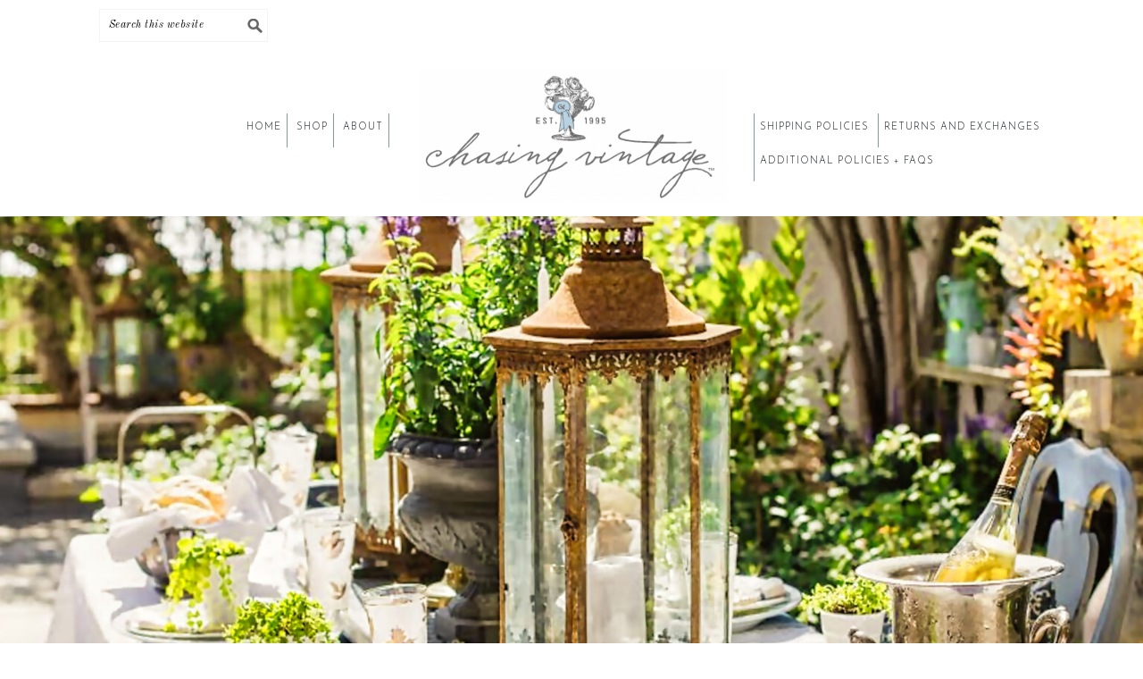

--- FILE ---
content_type: text/html; charset=UTF-8
request_url: https://www.chasingvintage.com/?qxmtcbyldp13070
body_size: 13226
content:
<!DOCTYPE html>
<html lang="en">
<head >
<meta charset="UTF-8" />
<meta name="viewport" content="width=device-width, initial-scale=1" />
<meta name='robots' content='index, follow, max-image-preview:large, max-snippet:-1, max-video-preview:-1' />

	<!-- This site is optimized with the Yoast SEO plugin v25.0 - https://yoast.com/wordpress/plugins/seo/ -->
	<title>CHASING VINTAGE : home + life</title>
	<meta name="description" content="Beautifully curated European and Midwestern vintage treasures, handmade leather and French artisan goods, unique home decor and vintage home accents" />
	<link rel="canonical" href="https://www.chasingvintage.com/" />
	<meta property="og:locale" content="en_US" />
	<meta property="og:type" content="website" />
	<meta property="og:title" content="CHASING VINTAGE : home + life" />
	<meta property="og:description" content="Beautifully curated European and Midwestern vintage treasures, handmade leather and French artisan goods, unique home decor and vintage home accents" />
	<meta property="og:url" content="https://www.chasingvintage.com/" />
	<meta property="og:site_name" content="CHASING VINTAGE" />
	<meta property="article:publisher" content="http://facebook.com/chasingvintageshop" />
	<meta property="article:modified_time" content="2017-06-21T02:35:47+00:00" />
	<meta name="twitter:card" content="summary_large_image" />
	<script type="application/ld+json" class="yoast-schema-graph">{"@context":"https://schema.org","@graph":[{"@type":"WebPage","@id":"https://www.chasingvintage.com/","url":"https://www.chasingvintage.com/","name":"CHASING VINTAGE : home + life","isPartOf":{"@id":"https://www.chasingvintage.com/#website"},"about":{"@id":"https://www.chasingvintage.com/#organization"},"datePublished":"2016-10-18T20:26:06+00:00","dateModified":"2017-06-21T02:35:47+00:00","description":"Beautifully curated European and Midwestern vintage treasures, handmade leather and French artisan goods, unique home decor and vintage home accents","breadcrumb":{"@id":"https://www.chasingvintage.com/#breadcrumb"},"inLanguage":"en","potentialAction":[{"@type":"ReadAction","target":["https://www.chasingvintage.com/"]}]},{"@type":"BreadcrumbList","@id":"https://www.chasingvintage.com/#breadcrumb","itemListElement":[{"@type":"ListItem","position":1,"name":"Home"}]},{"@type":"WebSite","@id":"https://www.chasingvintage.com/#website","url":"https://www.chasingvintage.com/","name":"CHASING VINTAGE","description":"home + life","publisher":{"@id":"https://www.chasingvintage.com/#organization"},"potentialAction":[{"@type":"SearchAction","target":{"@type":"EntryPoint","urlTemplate":"https://www.chasingvintage.com/?s={search_term_string}"},"query-input":{"@type":"PropertyValueSpecification","valueRequired":true,"valueName":"search_term_string"}}],"inLanguage":"en"},{"@type":"Organization","@id":"https://www.chasingvintage.com/#organization","name":"Chasing Vintage","url":"https://www.chasingvintage.com/","logo":{"@type":"ImageObject","inLanguage":"en","@id":"https://www.chasingvintage.com/#/schema/logo/image/","url":"https://www.chasingvintage.com/wp-content/uploads/2016/12/HEADERlogo-1.png","contentUrl":"https://www.chasingvintage.com/wp-content/uploads/2016/12/HEADERlogo-1.png","width":724,"height":363,"caption":"Chasing Vintage"},"image":{"@id":"https://www.chasingvintage.com/#/schema/logo/image/"},"sameAs":["http://facebook.com/chasingvintageshop","http://instagram.com/chasingvintage","http://pinterest.com/chasingvintage"]}]}</script>
	<meta name="google-site-verification" content="8qnjpv0gVmJaHyYpzOJZIz4VJ1qfVBTDnST5SsJfWz8" />
	<!-- / Yoast SEO plugin. -->


<link rel='dns-prefetch' href='//maxcdn.bootstrapcdn.com' />
<link rel='dns-prefetch' href='//fonts.googleapis.com' />
<link rel="alternate" type="application/rss+xml" title="CHASING VINTAGE &raquo; Feed" href="https://www.chasingvintage.com/feed/" />
<link rel="alternate" type="application/rss+xml" title="CHASING VINTAGE &raquo; Comments Feed" href="https://www.chasingvintage.com/comments/feed/" />
<script type="text/javascript">
/* <![CDATA[ */
window._wpemojiSettings = {"baseUrl":"https:\/\/s.w.org\/images\/core\/emoji\/15.0.3\/72x72\/","ext":".png","svgUrl":"https:\/\/s.w.org\/images\/core\/emoji\/15.0.3\/svg\/","svgExt":".svg","source":{"concatemoji":"https:\/\/www.chasingvintage.com\/wp-includes\/js\/wp-emoji-release.min.js?ver=6.6.4"}};
/*! This file is auto-generated */
!function(i,n){var o,s,e;function c(e){try{var t={supportTests:e,timestamp:(new Date).valueOf()};sessionStorage.setItem(o,JSON.stringify(t))}catch(e){}}function p(e,t,n){e.clearRect(0,0,e.canvas.width,e.canvas.height),e.fillText(t,0,0);var t=new Uint32Array(e.getImageData(0,0,e.canvas.width,e.canvas.height).data),r=(e.clearRect(0,0,e.canvas.width,e.canvas.height),e.fillText(n,0,0),new Uint32Array(e.getImageData(0,0,e.canvas.width,e.canvas.height).data));return t.every(function(e,t){return e===r[t]})}function u(e,t,n){switch(t){case"flag":return n(e,"\ud83c\udff3\ufe0f\u200d\u26a7\ufe0f","\ud83c\udff3\ufe0f\u200b\u26a7\ufe0f")?!1:!n(e,"\ud83c\uddfa\ud83c\uddf3","\ud83c\uddfa\u200b\ud83c\uddf3")&&!n(e,"\ud83c\udff4\udb40\udc67\udb40\udc62\udb40\udc65\udb40\udc6e\udb40\udc67\udb40\udc7f","\ud83c\udff4\u200b\udb40\udc67\u200b\udb40\udc62\u200b\udb40\udc65\u200b\udb40\udc6e\u200b\udb40\udc67\u200b\udb40\udc7f");case"emoji":return!n(e,"\ud83d\udc26\u200d\u2b1b","\ud83d\udc26\u200b\u2b1b")}return!1}function f(e,t,n){var r="undefined"!=typeof WorkerGlobalScope&&self instanceof WorkerGlobalScope?new OffscreenCanvas(300,150):i.createElement("canvas"),a=r.getContext("2d",{willReadFrequently:!0}),o=(a.textBaseline="top",a.font="600 32px Arial",{});return e.forEach(function(e){o[e]=t(a,e,n)}),o}function t(e){var t=i.createElement("script");t.src=e,t.defer=!0,i.head.appendChild(t)}"undefined"!=typeof Promise&&(o="wpEmojiSettingsSupports",s=["flag","emoji"],n.supports={everything:!0,everythingExceptFlag:!0},e=new Promise(function(e){i.addEventListener("DOMContentLoaded",e,{once:!0})}),new Promise(function(t){var n=function(){try{var e=JSON.parse(sessionStorage.getItem(o));if("object"==typeof e&&"number"==typeof e.timestamp&&(new Date).valueOf()<e.timestamp+604800&&"object"==typeof e.supportTests)return e.supportTests}catch(e){}return null}();if(!n){if("undefined"!=typeof Worker&&"undefined"!=typeof OffscreenCanvas&&"undefined"!=typeof URL&&URL.createObjectURL&&"undefined"!=typeof Blob)try{var e="postMessage("+f.toString()+"("+[JSON.stringify(s),u.toString(),p.toString()].join(",")+"));",r=new Blob([e],{type:"text/javascript"}),a=new Worker(URL.createObjectURL(r),{name:"wpTestEmojiSupports"});return void(a.onmessage=function(e){c(n=e.data),a.terminate(),t(n)})}catch(e){}c(n=f(s,u,p))}t(n)}).then(function(e){for(var t in e)n.supports[t]=e[t],n.supports.everything=n.supports.everything&&n.supports[t],"flag"!==t&&(n.supports.everythingExceptFlag=n.supports.everythingExceptFlag&&n.supports[t]);n.supports.everythingExceptFlag=n.supports.everythingExceptFlag&&!n.supports.flag,n.DOMReady=!1,n.readyCallback=function(){n.DOMReady=!0}}).then(function(){return e}).then(function(){var e;n.supports.everything||(n.readyCallback(),(e=n.source||{}).concatemoji?t(e.concatemoji):e.wpemoji&&e.twemoji&&(t(e.twemoji),t(e.wpemoji)))}))}((window,document),window._wpemojiSettings);
/* ]]> */
</script>
<link rel='stylesheet' id='genesis-blocks-style-css-css' href='https://www.chasingvintage.com/wp-content/plugins/genesis-blocks/dist/style-blocks.build.css?ver=1745952273' type='text/css' media='all' />
<link rel='stylesheet' id='sbi_styles-css' href='https://www.chasingvintage.com/wp-content/plugins/instagram-feed-pro/css/sbi-styles.min.css?ver=6.7.0' type='text/css' media='all' />
<link rel='stylesheet' id='juliette-theme-css' href='https://www.chasingvintage.com/wp-content/themes/Juliette%20Theme/style.css?ver=1.0.0' type='text/css' media='all' />
<style id='juliette-theme-inline-css' type='text/css'>
.nav-primary .genesis-nav-menu a, .home-top .soliloquy-container .soliloquy-image, .nav-secondary .genesis-nav-menu a, .textwidget i, .footerwidgetheader-container .widget-title, .home-flexible .widget-title, .site-header, .sidebar .widget-title, .entry-time, .entry-author, .home-cta .enews-widget, .categories-bottom .enews-widget, .nav-footer, .footerwidgetheader-container, .previous-post-link, .home-bottom .adjacent-entry-pagination, .adjacent-entry-pagination .pagination-previous, .adjacent-entry-pagination, .woocommerce ul.product_list_widget li img, .portfolio-item a img, .sidebar .widget, .user-profile .avatar-85, .user-profile .avatar-125, .home-bottom .widget-title:before, .home-bottom .widget-title:after, .footer-widgets-2, .entry-meta, .author-box .avatar, .footer-widgets-2 .widget-title:after, .footer-widgets-1 .widget-title:after, .after-entry .widget-title:after, .gallery img, .pricing-table ul li, .pricing-table .one-third:nth-child(3n+1), .pricing-table .one-third:nth-child(3n+2), .pricing-table .one-third:nth-child(3n), .pricing-table h4, .entry-footer .entry-meta, .woocommerce-tabs ul.tabs:before, .woocommerce div.product .woocommerce-tabs ul.tabs:before, .woocommerce-page #content div.product .woocommerce-tabs ul.tabs:before, .woocommerce-page div.product .woocommerce-tabs ul.tabs:before, .woocommerce #content div.product .woocommerce-tabs ul.tabs li, .woocommerce div.product .woocommerce-tabs ul.tabs li, .woocommerce-page #content div.product .woocommerce-tabs ul.tabs li, .woocommerce-page div.product .woocommerce-tabs ul.tabs li, .woocommerce div.product .woocommerce-tabs ul.tabs li, .woocommerce #content div.product .woocommerce-tabs ul.tabs li:after, .woocommerce #content div.product .woocommerce-tabs ul.tabs li:before, .woocommerce div.product .woocommerce-tabs ul.tabs li:after, .woocommerce div.product .woocommerce-tabs ul.tabs li:before, .woocommerce-page #content div.product .woocommerce-tabs ul.tabs li:after, .woocommerce-page #content div.product .woocommerce-tabs ul.tabs li:before, .woocommerce-page div.product .woocommerce-tabs ul.tabs li:after, .woocommerce-page div.product .woocommerce-tabs ul.tabs li:before, .woocommerce #content div.product .woocommerce-tabs ul.tabs li:after, .woocommerce #content div.product .woocommerce-tabs ul.tabs li:before, .woocommerce div.product .woocommerce-tabs ul.tabs li:after, .woocommerce div.product .woocommerce-tabs ul.tabs li:before, .woocommerce-page #content div.product .woocommerce-tabs ul.tabs li:after, .woocommerce-page #content div.product .woocommerce-tabs ul.tabs li:before, .woocommerce-page div.product .woocommerce-tabs ul.tabs li:after, .woocommerce-page div.product .woocommerce-tabs ul.tabs li:before, .juliette .easyrecipe, .juliette .easyrecipe .ERSIngredients, .juliette .easyrecipe .ERSInstructions, .juliette .easyrecipe .ERSNutrition, .juliette .easyrecipe .ERSTimes, .sidebar .featuredpost .has-post-thumbnail > a, .entry-footer .entry-meta, .home-middle-left .widget-title, .home-middle-middle .widget-title, .home-middle-right .widget-title, .archive-pagination li, a.more-link, .more-from-category a, #genesis-responsive-slider .slide-excerpt-border h2:after, .call_to_action_box, #top-link, .genesis-nav-menu .sub-menu, .footer-widgets-1, .footer-widgets-2, .footer-widgets-3, .juliette .easyrecipe, .soliloquy-container .soliloquy-caption, .nav-primary .genesis-nav-menu a{border-color:#8098a3;}.textwidget i, .home-bottom .amount, .footerwidgetheader-container .widget-title, .footerwidgetheader-container .widget-title::after, .footerwidgetheader-container .widget-title::before, .home-flexible .widget-title, .sidebar .widget-title, .nav-footer .genesis-nav-menu a, .woocommerce .widget_price_filter .price_slider_wrapper .ui-widget-content, .portfolio-item a img:hover, .woocommerce-page .widget_price_filter .price_slider_wrapper .ui-widget-content, .nav-footer, .home-bottom .amount, .search-div, .woocommerce #content div.product, .juliette .easyrecipe .ERSSavePrint .ERSPrintBtnSpan .ERSPrintBtn, .juliette .easyrecipe .ERSSavePrint .ERSSaveBtnSpan .ERSSaveBtn, .juliette .easyrecipe .ERSSavePrint .ERSSaveBtnSpan .ziplist-link.ERSSaveBtn, .juliette .easyrecipe .ERSSavePrint .ERSSaveBtnSpan .ziplist-button.ERSSaveBtn, .current-menu-item > a:hover, .woocommerce .widget_price_filter .ui-slider .ui-slider-range, .woocommerce-page .widget_price_filter .ui-slider .ui-slider-range, .woocommerce .widget_price_filter .ui-slider .ui-slider-handle, .woocommerce-page .widget_price_filter .ui-slider .ui-slider-handle, .woocommerce .widget_price_filter .ui-slider .ui-slider-range, .woocommerce-page .widget_price_filter .ui-slider .ui-slider-range, .home-flexible .widget-title::after, .home-flexible .widget-title::before, .sidebar .widget-title::after, .sidebar .widget-title::before, .juliette .easyrecipe{background:#8c9fb7;}.site-title a, .site-title a:hover{color:#9fb7c9;}.genesis-nav-menu a, .genesis-nav-menu .sub-menu a{color:#0d1316;}.menu-description, .site-description{color:#7293a3;}.entry-comments-link::before, .entry-tags:before, .entry-categories:before, a.more-link:before, .more-from-category a:before{color:#9fb7c9;}a, .entry-meta a,.post-info a, .post-meta a,  .woocommerce ul.products li.product .price, .woocommerce-page ul.products li.product .price, .woocommerce-page div.product p.price, ::selection, .woocommerce-page div.product p.price, ::selection, .genesis-nav-menu a:hover, .site-footer a, .genesis-nav-menu .sub-menu a:hover{color:#afafaf;}a:hover, .entry-meta a:hover,.post-info a:hover,.post-meta a:hover, .adjacent-entry-pagination .pagination-previous a:hover, .adjacent-entry-pagination .pagination-previous a:focus, .adjacent-entry-pagination .pagination-next a:hover, .adjacent-entry-pagination .pagination-next a:focus, .site-footer a, .genesis-nav-menu .sub-menu a:hover{color:#b6d1e2;}.pricing-table a.button, .next-post-link a, .previous-post-link a, .portfoliopag .next-post-link, .woocommerce span.onsale, .woocommerce-page span.onsale, .portfoliopag .previous-post-link, input[type="submit"], .enews-widget input[type="submit"], .home-top-right .user-profile .pagelink, a.button-cta, .woocommerce #content input.button, .woocommerce #respond input#submit, .woocommerce a.button, .woocommerce button.button, .woocommerce input.button, .woocommerce-page #content input.button,  .woocommerce-page #respond input#submit, .woocommerce-page a.button, .woocommerce-page button.button, .woocommerce-page input.button, .button, .button-secondary, button, input[type="button"], input[type="reset"], input[type="submit"], .pricing-table a.button, ul.filter a, .soliloquy-container .soliloquy-caption a.soliloquy-button, .woocommerce .widget_price_filter .ui-slider .ui-slider-handle, .woocommerce-page .widget_price_filter .ui-slider .ui-slider-handle, #options li a, .soliloquy-container .soliloquy-caption a.soliloquy-button, .woocommerce .widget_price_filter .price_slider_amount .button, #options li:first-child a{background:#979a9e;}.enews-widget input[type="submit"]:hover, a.button-cta:hover, .next-post-link a, .previous-post-link a, .portfoliopag .next-post-link, .portfoliopag .previous-post-link, .home-top-right .user-profile .pagelink:hover, a.button-cta:hover, .woocommerce a:hover.button, .woocommerce-page button.button.alt:hover, .woocommerce-page a.button.alt:hover, .woocommerce-page input.button:hover, .woocommerce-page a.button:hover, .pricing-table h4, .button:hover, button:hover, input:hover[type="button"], input:hover[type="reset"], input:hover[type="submit"], .pricing-table a.button:hover, .soliloquy-container .soliloquy-caption a.soliloquy-button:hover, .woocommerce button.button:hover, #options li a.selected, .woocommerce .widget_price_filter:hover .price_slider_amount .button:hover{background:#9fb7c9;}ul.filter a, .enews-widget input[type="submit"], .home-top-right .user-profile .pagelink, a.button-cta, .woocommerce #content input.button, .woocommerce #respond input#submit, .woocommerce a.button, .woocommerce button.button, .woocommerce input.button, .woocommerce-page #content input.button, .woocommerce-page #respond input#submit, .woocommerce-page a.button, .woocommerce-page button.button, .woocommerce-page input.button, input, select, textarea, .button, .button-secondary, button, input[type="button"], input[type="reset"], input[type="submit"], .after-entry .enews-widget input, .after-entry .enews-widget input, .pricing-table a.button, a.button-cta, .soliloquy-container .soliloquy-caption a.soliloquy-button, .next-post-link a, .previous-post-link a, #options li a{border-color:#667596;}.site-title{font-family:"Neuton","Helvetica Neue",sans-serif;font-weight:200;}.genesis-nav-menu a, .genesis-nav-menu .menu-item, .nav-secondary .genesis-nav-menu a, .nav-primary .genesis-nav-menu a{font-family:"Josefin Sans","Helvetica Neue",sans-serif;font-weight:200;font-style:normal;}.menu-description{font-family:"Josefin Sans","Helvetica Neue",sans-serif;font-style:normal;}body, .sidebar .featuredpost article .entry-title, .home .one-third .entry-title, .home .one-fourth .entry-title, .home .one-sixth .entry-title, .entry-time, .entry-author{font-family:"Open Sans","Helvetica Neue",sans-serif;font-weight:300;}input, select, textarea, .wp-caption-text, .site-description, .entry-meta, .post-info, .post-meta{font-family:"Old Standard TT","Helvetica Neue",sans-serif;}h1, h2, h3, h4, h5, h6, .entry-title, .widgettitle, .home-flexible .widget-title, .sidebar .widget-title, .home-bottom .widgettitle, .footerwidgetheader-container .widget-title, .after-entry .enews-widget .widget-title, .author-box h1, .footer-widgets-1 .widget-title, .footer-widgets-2 .widget-title, .footer-widgets-3 .widget-title, .footer-widgets-1 .widget-title, .enews-widget .widget-title, .portfolio-overlay h3, .author-box h4{font-family:"Lato","Helvetica Neue",sans-serif;font-weight:200;}
</style>
<style id='wp-emoji-styles-inline-css' type='text/css'>

	img.wp-smiley, img.emoji {
		display: inline !important;
		border: none !important;
		box-shadow: none !important;
		height: 1em !important;
		width: 1em !important;
		margin: 0 0.07em !important;
		vertical-align: -0.1em !important;
		background: none !important;
		padding: 0 !important;
	}
</style>
<link rel='stylesheet' id='wp-block-library-css' href='https://www.chasingvintage.com/wp-includes/css/dist/block-library/style.min.css?ver=6.6.4' type='text/css' media='all' />
<style id='classic-theme-styles-inline-css' type='text/css'>
/*! This file is auto-generated */
.wp-block-button__link{color:#fff;background-color:#32373c;border-radius:9999px;box-shadow:none;text-decoration:none;padding:calc(.667em + 2px) calc(1.333em + 2px);font-size:1.125em}.wp-block-file__button{background:#32373c;color:#fff;text-decoration:none}
</style>
<style id='global-styles-inline-css' type='text/css'>
:root{--wp--preset--aspect-ratio--square: 1;--wp--preset--aspect-ratio--4-3: 4/3;--wp--preset--aspect-ratio--3-4: 3/4;--wp--preset--aspect-ratio--3-2: 3/2;--wp--preset--aspect-ratio--2-3: 2/3;--wp--preset--aspect-ratio--16-9: 16/9;--wp--preset--aspect-ratio--9-16: 9/16;--wp--preset--color--black: #000000;--wp--preset--color--cyan-bluish-gray: #abb8c3;--wp--preset--color--white: #ffffff;--wp--preset--color--pale-pink: #f78da7;--wp--preset--color--vivid-red: #cf2e2e;--wp--preset--color--luminous-vivid-orange: #ff6900;--wp--preset--color--luminous-vivid-amber: #fcb900;--wp--preset--color--light-green-cyan: #7bdcb5;--wp--preset--color--vivid-green-cyan: #00d084;--wp--preset--color--pale-cyan-blue: #8ed1fc;--wp--preset--color--vivid-cyan-blue: #0693e3;--wp--preset--color--vivid-purple: #9b51e0;--wp--preset--gradient--vivid-cyan-blue-to-vivid-purple: linear-gradient(135deg,rgba(6,147,227,1) 0%,rgb(155,81,224) 100%);--wp--preset--gradient--light-green-cyan-to-vivid-green-cyan: linear-gradient(135deg,rgb(122,220,180) 0%,rgb(0,208,130) 100%);--wp--preset--gradient--luminous-vivid-amber-to-luminous-vivid-orange: linear-gradient(135deg,rgba(252,185,0,1) 0%,rgba(255,105,0,1) 100%);--wp--preset--gradient--luminous-vivid-orange-to-vivid-red: linear-gradient(135deg,rgba(255,105,0,1) 0%,rgb(207,46,46) 100%);--wp--preset--gradient--very-light-gray-to-cyan-bluish-gray: linear-gradient(135deg,rgb(238,238,238) 0%,rgb(169,184,195) 100%);--wp--preset--gradient--cool-to-warm-spectrum: linear-gradient(135deg,rgb(74,234,220) 0%,rgb(151,120,209) 20%,rgb(207,42,186) 40%,rgb(238,44,130) 60%,rgb(251,105,98) 80%,rgb(254,248,76) 100%);--wp--preset--gradient--blush-light-purple: linear-gradient(135deg,rgb(255,206,236) 0%,rgb(152,150,240) 100%);--wp--preset--gradient--blush-bordeaux: linear-gradient(135deg,rgb(254,205,165) 0%,rgb(254,45,45) 50%,rgb(107,0,62) 100%);--wp--preset--gradient--luminous-dusk: linear-gradient(135deg,rgb(255,203,112) 0%,rgb(199,81,192) 50%,rgb(65,88,208) 100%);--wp--preset--gradient--pale-ocean: linear-gradient(135deg,rgb(255,245,203) 0%,rgb(182,227,212) 50%,rgb(51,167,181) 100%);--wp--preset--gradient--electric-grass: linear-gradient(135deg,rgb(202,248,128) 0%,rgb(113,206,126) 100%);--wp--preset--gradient--midnight: linear-gradient(135deg,rgb(2,3,129) 0%,rgb(40,116,252) 100%);--wp--preset--font-size--small: 13px;--wp--preset--font-size--medium: 20px;--wp--preset--font-size--large: 36px;--wp--preset--font-size--x-large: 42px;--wp--preset--spacing--20: 0.44rem;--wp--preset--spacing--30: 0.67rem;--wp--preset--spacing--40: 1rem;--wp--preset--spacing--50: 1.5rem;--wp--preset--spacing--60: 2.25rem;--wp--preset--spacing--70: 3.38rem;--wp--preset--spacing--80: 5.06rem;--wp--preset--shadow--natural: 6px 6px 9px rgba(0, 0, 0, 0.2);--wp--preset--shadow--deep: 12px 12px 50px rgba(0, 0, 0, 0.4);--wp--preset--shadow--sharp: 6px 6px 0px rgba(0, 0, 0, 0.2);--wp--preset--shadow--outlined: 6px 6px 0px -3px rgba(255, 255, 255, 1), 6px 6px rgba(0, 0, 0, 1);--wp--preset--shadow--crisp: 6px 6px 0px rgba(0, 0, 0, 1);}:where(.is-layout-flex){gap: 0.5em;}:where(.is-layout-grid){gap: 0.5em;}body .is-layout-flex{display: flex;}.is-layout-flex{flex-wrap: wrap;align-items: center;}.is-layout-flex > :is(*, div){margin: 0;}body .is-layout-grid{display: grid;}.is-layout-grid > :is(*, div){margin: 0;}:where(.wp-block-columns.is-layout-flex){gap: 2em;}:where(.wp-block-columns.is-layout-grid){gap: 2em;}:where(.wp-block-post-template.is-layout-flex){gap: 1.25em;}:where(.wp-block-post-template.is-layout-grid){gap: 1.25em;}.has-black-color{color: var(--wp--preset--color--black) !important;}.has-cyan-bluish-gray-color{color: var(--wp--preset--color--cyan-bluish-gray) !important;}.has-white-color{color: var(--wp--preset--color--white) !important;}.has-pale-pink-color{color: var(--wp--preset--color--pale-pink) !important;}.has-vivid-red-color{color: var(--wp--preset--color--vivid-red) !important;}.has-luminous-vivid-orange-color{color: var(--wp--preset--color--luminous-vivid-orange) !important;}.has-luminous-vivid-amber-color{color: var(--wp--preset--color--luminous-vivid-amber) !important;}.has-light-green-cyan-color{color: var(--wp--preset--color--light-green-cyan) !important;}.has-vivid-green-cyan-color{color: var(--wp--preset--color--vivid-green-cyan) !important;}.has-pale-cyan-blue-color{color: var(--wp--preset--color--pale-cyan-blue) !important;}.has-vivid-cyan-blue-color{color: var(--wp--preset--color--vivid-cyan-blue) !important;}.has-vivid-purple-color{color: var(--wp--preset--color--vivid-purple) !important;}.has-black-background-color{background-color: var(--wp--preset--color--black) !important;}.has-cyan-bluish-gray-background-color{background-color: var(--wp--preset--color--cyan-bluish-gray) !important;}.has-white-background-color{background-color: var(--wp--preset--color--white) !important;}.has-pale-pink-background-color{background-color: var(--wp--preset--color--pale-pink) !important;}.has-vivid-red-background-color{background-color: var(--wp--preset--color--vivid-red) !important;}.has-luminous-vivid-orange-background-color{background-color: var(--wp--preset--color--luminous-vivid-orange) !important;}.has-luminous-vivid-amber-background-color{background-color: var(--wp--preset--color--luminous-vivid-amber) !important;}.has-light-green-cyan-background-color{background-color: var(--wp--preset--color--light-green-cyan) !important;}.has-vivid-green-cyan-background-color{background-color: var(--wp--preset--color--vivid-green-cyan) !important;}.has-pale-cyan-blue-background-color{background-color: var(--wp--preset--color--pale-cyan-blue) !important;}.has-vivid-cyan-blue-background-color{background-color: var(--wp--preset--color--vivid-cyan-blue) !important;}.has-vivid-purple-background-color{background-color: var(--wp--preset--color--vivid-purple) !important;}.has-black-border-color{border-color: var(--wp--preset--color--black) !important;}.has-cyan-bluish-gray-border-color{border-color: var(--wp--preset--color--cyan-bluish-gray) !important;}.has-white-border-color{border-color: var(--wp--preset--color--white) !important;}.has-pale-pink-border-color{border-color: var(--wp--preset--color--pale-pink) !important;}.has-vivid-red-border-color{border-color: var(--wp--preset--color--vivid-red) !important;}.has-luminous-vivid-orange-border-color{border-color: var(--wp--preset--color--luminous-vivid-orange) !important;}.has-luminous-vivid-amber-border-color{border-color: var(--wp--preset--color--luminous-vivid-amber) !important;}.has-light-green-cyan-border-color{border-color: var(--wp--preset--color--light-green-cyan) !important;}.has-vivid-green-cyan-border-color{border-color: var(--wp--preset--color--vivid-green-cyan) !important;}.has-pale-cyan-blue-border-color{border-color: var(--wp--preset--color--pale-cyan-blue) !important;}.has-vivid-cyan-blue-border-color{border-color: var(--wp--preset--color--vivid-cyan-blue) !important;}.has-vivid-purple-border-color{border-color: var(--wp--preset--color--vivid-purple) !important;}.has-vivid-cyan-blue-to-vivid-purple-gradient-background{background: var(--wp--preset--gradient--vivid-cyan-blue-to-vivid-purple) !important;}.has-light-green-cyan-to-vivid-green-cyan-gradient-background{background: var(--wp--preset--gradient--light-green-cyan-to-vivid-green-cyan) !important;}.has-luminous-vivid-amber-to-luminous-vivid-orange-gradient-background{background: var(--wp--preset--gradient--luminous-vivid-amber-to-luminous-vivid-orange) !important;}.has-luminous-vivid-orange-to-vivid-red-gradient-background{background: var(--wp--preset--gradient--luminous-vivid-orange-to-vivid-red) !important;}.has-very-light-gray-to-cyan-bluish-gray-gradient-background{background: var(--wp--preset--gradient--very-light-gray-to-cyan-bluish-gray) !important;}.has-cool-to-warm-spectrum-gradient-background{background: var(--wp--preset--gradient--cool-to-warm-spectrum) !important;}.has-blush-light-purple-gradient-background{background: var(--wp--preset--gradient--blush-light-purple) !important;}.has-blush-bordeaux-gradient-background{background: var(--wp--preset--gradient--blush-bordeaux) !important;}.has-luminous-dusk-gradient-background{background: var(--wp--preset--gradient--luminous-dusk) !important;}.has-pale-ocean-gradient-background{background: var(--wp--preset--gradient--pale-ocean) !important;}.has-electric-grass-gradient-background{background: var(--wp--preset--gradient--electric-grass) !important;}.has-midnight-gradient-background{background: var(--wp--preset--gradient--midnight) !important;}.has-small-font-size{font-size: var(--wp--preset--font-size--small) !important;}.has-medium-font-size{font-size: var(--wp--preset--font-size--medium) !important;}.has-large-font-size{font-size: var(--wp--preset--font-size--large) !important;}.has-x-large-font-size{font-size: var(--wp--preset--font-size--x-large) !important;}
:where(.wp-block-post-template.is-layout-flex){gap: 1.25em;}:where(.wp-block-post-template.is-layout-grid){gap: 1.25em;}
:where(.wp-block-columns.is-layout-flex){gap: 2em;}:where(.wp-block-columns.is-layout-grid){gap: 2em;}
:root :where(.wp-block-pullquote){font-size: 1.5em;line-height: 1.6;}
</style>
<link rel='stylesheet' id='woocommerce-layout-css' href='https://www.chasingvintage.com/wp-content/plugins/woocommerce/assets/css/woocommerce-layout.css?ver=9.8.2' type='text/css' media='all' />
<link rel='stylesheet' id='woocommerce-smallscreen-css' href='https://www.chasingvintage.com/wp-content/plugins/woocommerce/assets/css/woocommerce-smallscreen.css?ver=9.8.2' type='text/css' media='only screen and (max-width: 768px)' />
<style id='woocommerce-inline-inline-css' type='text/css'>
.woocommerce form .form-row .required { visibility: visible; }
</style>
<link rel='stylesheet' id='brands-styles-css' href='https://www.chasingvintage.com/wp-content/plugins/woocommerce/assets/css/brands.css?ver=9.8.2' type='text/css' media='all' />
<link rel='stylesheet' id='font-awesome-css' href='//maxcdn.bootstrapcdn.com/font-awesome/4.4.0/css/font-awesome.min.css?ver=6.6.4' type='text/css' media='all' />
<link rel='stylesheet' id='shortcode-css-css' href='https://www.chasingvintage.com/wp-content/themes/Juliette%20Theme/includes/shortcodes/shortcode.css?ver=6.6.4' type='text/css' media='all' />
<link rel='stylesheet' id='pretty_photo_css-css' href='https://www.chasingvintage.com/wp-content/themes/Juliette%20Theme/css/prettyPhoto.css?ver=6.6.4' type='text/css' media='all' />
<link rel='stylesheet' id='flexslider-css-css' href='https://www.chasingvintage.com/wp-content/themes/Juliette%20Theme/css/flexslider.css?ver=6.6.4' type='text/css' media='all' />
<link rel='stylesheet' id='google-fonts-css' href='//fonts.googleapis.com/css?family=Neuton%3Aregular%2Citalic%2C700%2C200%2C300%7CJosefin+Sans%3Aregular%2Citalic%2C700%2C300%2C300italic%2C900%7COpen+Sans%3Aregular%2Citalic%2C700%2C300%2C300italic%2C900%7COld+Standard+TT%3Aregular%2Citalic%2C700%7CLato%3Aregular%2Citalic%2C700%2C300%2C300italic%2C900%26subset%3Dlatin%2C&#038;ver=1.0.0' type='text/css' media='all' />
<link rel='stylesheet' id='dashicons-css' href='https://www.chasingvintage.com/wp-includes/css/dashicons.min.css?ver=6.6.4' type='text/css' media='all' />
<style id='akismet-widget-style-inline-css' type='text/css'>

			.a-stats {
				--akismet-color-mid-green: #357b49;
				--akismet-color-white: #fff;
				--akismet-color-light-grey: #f6f7f7;

				max-width: 350px;
				width: auto;
			}

			.a-stats * {
				all: unset;
				box-sizing: border-box;
			}

			.a-stats strong {
				font-weight: 600;
			}

			.a-stats a.a-stats__link,
			.a-stats a.a-stats__link:visited,
			.a-stats a.a-stats__link:active {
				background: var(--akismet-color-mid-green);
				border: none;
				box-shadow: none;
				border-radius: 8px;
				color: var(--akismet-color-white);
				cursor: pointer;
				display: block;
				font-family: -apple-system, BlinkMacSystemFont, 'Segoe UI', 'Roboto', 'Oxygen-Sans', 'Ubuntu', 'Cantarell', 'Helvetica Neue', sans-serif;
				font-weight: 500;
				padding: 12px;
				text-align: center;
				text-decoration: none;
				transition: all 0.2s ease;
			}

			/* Extra specificity to deal with TwentyTwentyOne focus style */
			.widget .a-stats a.a-stats__link:focus {
				background: var(--akismet-color-mid-green);
				color: var(--akismet-color-white);
				text-decoration: none;
			}

			.a-stats a.a-stats__link:hover {
				filter: brightness(110%);
				box-shadow: 0 4px 12px rgba(0, 0, 0, 0.06), 0 0 2px rgba(0, 0, 0, 0.16);
			}

			.a-stats .count {
				color: var(--akismet-color-white);
				display: block;
				font-size: 1.5em;
				line-height: 1.4;
				padding: 0 13px;
				white-space: nowrap;
			}
		
</style>
<script type="text/javascript" src="https://www.chasingvintage.com/wp-includes/js/jquery/jquery.min.js?ver=3.7.1" id="jquery-core-js"></script>
<script type="text/javascript" src="https://www.chasingvintage.com/wp-includes/js/jquery/jquery-migrate.min.js?ver=3.4.1" id="jquery-migrate-js"></script>
<script type="text/javascript" src="https://www.chasingvintage.com/wp-content/plugins/woocommerce/assets/js/jquery-blockui/jquery.blockUI.min.js?ver=2.7.0-wc.9.8.2" id="jquery-blockui-js" defer="defer" data-wp-strategy="defer"></script>
<script type="text/javascript" id="wc-add-to-cart-js-extra">
/* <![CDATA[ */
var wc_add_to_cart_params = {"ajax_url":"\/wp-admin\/admin-ajax.php","wc_ajax_url":"\/?wc-ajax=%%endpoint%%","i18n_view_cart":"View cart","cart_url":"https:\/\/www.chasingvintage.com\/cart-2\/","is_cart":"","cart_redirect_after_add":"no"};
/* ]]> */
</script>
<script type="text/javascript" src="https://www.chasingvintage.com/wp-content/plugins/woocommerce/assets/js/frontend/add-to-cart.min.js?ver=9.8.2" id="wc-add-to-cart-js" defer="defer" data-wp-strategy="defer"></script>
<script type="text/javascript" src="https://www.chasingvintage.com/wp-content/plugins/woocommerce/assets/js/js-cookie/js.cookie.min.js?ver=2.1.4-wc.9.8.2" id="js-cookie-js" defer="defer" data-wp-strategy="defer"></script>
<script type="text/javascript" id="woocommerce-js-extra">
/* <![CDATA[ */
var woocommerce_params = {"ajax_url":"\/wp-admin\/admin-ajax.php","wc_ajax_url":"\/?wc-ajax=%%endpoint%%","i18n_password_show":"Show password","i18n_password_hide":"Hide password"};
/* ]]> */
</script>
<script type="text/javascript" src="https://www.chasingvintage.com/wp-content/plugins/woocommerce/assets/js/frontend/woocommerce.min.js?ver=9.8.2" id="woocommerce-js" defer="defer" data-wp-strategy="defer"></script>
<script type="text/javascript" src="https://www.chasingvintage.com/wp-content/themes/Juliette%20Theme/js/global.js?ver=1.0.0" id="global-js"></script>
<link rel="https://api.w.org/" href="https://www.chasingvintage.com/wp-json/" /><link rel="alternate" title="JSON" type="application/json" href="https://www.chasingvintage.com/wp-json/wp/v2/pages/459" /><link rel="EditURI" type="application/rsd+xml" title="RSD" href="https://www.chasingvintage.com/xmlrpc.php?rsd" />
<meta name="generator" content="WordPress 6.6.4" />
<meta name="generator" content="WooCommerce 9.8.2" />
<link rel='shortlink' href='https://www.chasingvintage.com/' />
<link rel="alternate" title="oEmbed (JSON)" type="application/json+oembed" href="https://www.chasingvintage.com/wp-json/oembed/1.0/embed?url=https%3A%2F%2Fwww.chasingvintage.com%2F" />
<link rel="alternate" title="oEmbed (XML)" type="text/xml+oembed" href="https://www.chasingvintage.com/wp-json/oembed/1.0/embed?url=https%3A%2F%2Fwww.chasingvintage.com%2F&#038;format=xml" />
<style type='text/css' id='Responsive_Column_Widgets_1.2.7' >
            .responsive_column_widgets_box .widget {
                padding: 4px;
                width: auto;
                height: auto;
            }

            .responsive_column_widgets_column_hide {
                display: none !important;
            }
            
            /* REMOVE MARGINS AS ALL GO FULL WIDTH AT 240 PIXELS */
            @media only screen and (max-width: 240px) {
                .responsive_column_widgets_column { 
                    margin: 1% 0 1% 0;
                }
            }
            
            /*  GROUPING  ============================================================================= */
            .responsive_column_widgets_box:before,
            .responsive_column_widgets_box:after {
                content: '';
                display: table;
            }
            .responsive_column_widgets_box:after {
                clear:both;
            }
            .responsive_column_widgets_box {
                float: none;
                width: 100%;        
                margin-left: auto;
                margin-right: auto;
                zoom:1; /* For IE 6/7 (trigger hasLayout) */
            }

            /* GRID COLUMN SETUP  */
            .responsive_column_widgets_column {
                display: block;
                float: left;
                margin: 1% 0 1% 1.6%;                
            }     
            
            /* all browsers except IE6 and lower */
            .responsive_column_widgets_column:first-child { 
                margin-left: 0; 
            }
            
            /* 
             * Remove the left margin of the first column. This should be done after all setting margins of columns for IE8. 
             * If declared earlier and there is a rule setting left margin of first columns, then it takes effect instead in IE8.
             */
            .responsive_column_widgets_column_1 {
                margin-left: 0px;
                clear: left;
            }            
            
            /*  GRID  ============================================================================= */
            .element_of_1 { width: 100%; }
            .element_of_2 { width: 49.2%; }
            .element_of_3 { width: 32.2%; }
            .element_of_4 { width: 23.8%; }
            .element_of_5 { width: 18.72%; }
            .element_of_6 { width: 15.33%; }
            .element_of_7 { width: 12.91%; }
            .element_of_8 { width: 11.1%; }
            .element_of_9 { width: 9.68%; }
            .element_of_10 { width: 8.56%; }
            .element_of_11 { width: 7.63%; }
            .element_of_12 { width: 6.86%; }
            
            /*  GRID for Col-spans ============================================================================= */
             .element_2_of_2 { width: 100%; }
 .element_2_of_3 { width: 66%; }
 .element_3_of_3 { width: 100%; }
 .element_2_of_4 { width: 49.2%; }
 .element_3_of_4 { width: 74.6%; }
 .element_4_of_4 { width: 100%; }
 .element_2_of_5 { width: 39.04%; }
 .element_3_of_5 { width: 59.36%; }
 .element_4_of_5 { width: 79.68%; }
 .element_5_of_5 { width: 100%; }
 .element_2_of_6 { width: 32.26%; }
 .element_3_of_6 { width: 49.19%; }
 .element_4_of_6 { width: 66.12%; }
 .element_5_of_6 { width: 83.05%; }
 .element_6_of_6 { width: 100%; }
 .element_2_of_7 { width: 27.42%; }
 .element_3_of_7 { width: 41.93%; }
 .element_4_of_7 { width: 56.44%; }
 .element_5_of_7 { width: 70.95%; }
 .element_6_of_7 { width: 85.46%; }
 .element_7_of_7 { width: 100%; }
 .element_2_of_8 { width: 23.8%; }
 .element_3_of_8 { width: 36.5%; }
 .element_4_of_8 { width: 49.2%; }
 .element_5_of_8 { width: 61.9%; }
 .element_6_of_8 { width: 74.6%; }
 .element_7_of_8 { width: 87.3%; }
 .element_8_of_8 { width: 100%; }
 .element_2_of_9 { width: 20.96%; }
 .element_3_of_9 { width: 32.24%; }
 .element_4_of_9 { width: 43.52%; }
 .element_5_of_9 { width: 54.8%; }
 .element_6_of_9 { width: 66.08%; }
 .element_7_of_9 { width: 77.36%; }
 .element_8_of_9 { width: 88.64%; }
 .element_9_of_9 { width: 100%; }
 .element_2_of_10 { width: 18.72%; }
 .element_3_of_10 { width: 28.88%; }
 .element_4_of_10 { width: 39.04%; }
 .element_5_of_10 { width: 49.2%; }
 .element_6_of_10 { width: 59.36%; }
 .element_7_of_10 { width: 69.52%; }
 .element_8_of_10 { width: 79.68%; }
 .element_9_of_10 { width: 89.84%; }
 .element_10_of_10 { width: 100%; }
 .element_2_of_11 { width: 16.86%; }
 .element_3_of_11 { width: 26.09%; }
 .element_4_of_11 { width: 35.32%; }
 .element_5_of_11 { width: 44.55%; }
 .element_6_of_11 { width: 53.78%; }
 .element_7_of_11 { width: 63.01%; }
 .element_8_of_11 { width: 72.24%; }
 .element_9_of_11 { width: 81.47%; }
 .element_10_of_11 { width: 90.7%; }
 .element_11_of_11 { width: 100%; }
 .element_2_of_12 { width: 15.32%; }
 .element_3_of_12 { width: 23.78%; }
 .element_4_of_12 { width: 32.24%; }
 .element_5_of_12 { width: 40.7%; }
 .element_6_of_12 { width: 49.16%; }
 .element_7_of_12 { width: 57.62%; }
 .element_8_of_12 { width: 66.08%; }
 .element_9_of_12 { width: 74.54%; }
 .element_10_of_12 { width: 83%; }
 .element_11_of_12 { width: 91.46%; }
 .element_12_of_12 { width: 100%; }
            
            /* Responsive Column Widget Box Widget */
            .widget_box_widget .responsive_column_widgets_box {
                margin-top: 0px;
            }
            .responsive_column_widgets_column.widget_box_widget { 
                margin-top: 0px;
                margin-left: 0px;
            }
            
            /* Twenty Thirteen support */
            .site-main .responsive_column_widgets_box.widget-area {
                width: 100%;
                margin-right: auto;
                float: none;
            }
            .widget_box_widget div.widget {
                background:none;
            }            
            
            /* Twenty Fourteen Support */
            .responsive_column_widgets_box.content-sidebar {
                padding: 0;
            }
        </style>
<style type="text/css" id="style_custom_responsive_column_widgets_cb4d4ef45893aaa2888a2e08f52e2551">.responsive_column_widgets { display: inline-block; width: 100%; }</style>
<style type='text/css' class='style_responsive_column_widgets_cb4d4ef45893aaa2888a2e08f52e2551'>@media only screen and (min-width: 1px) and (max-width: 600px) {
.responsive_column_widgets .responsive_column_widgets_column {                
                margin-left: 1.6%;
            }
 .responsive_column_widgets .responsive_column_widgets_column_600_element_of_1 { width:100%; clear: left; margin: 1% 0 1% 0; display: block; float:left; } 
 .responsive_column_widgets .responsive_column_widgets_column_600_element_of_2 { width:49.2%; display: block; float:left; } 
 .responsive_column_widgets .responsive_column_widgets_column_600_element_of_3 { width:32.2%; display: block; float:left; } 
 .responsive_column_widgets .responsive_column_widgets_column_600_element_of_4 { width:23.8%; display: block; float:left; } 
 .responsive_column_widgets .responsive_column_widgets_column_600_element_of_5 { width:18.72%; display: block; float:left; } 
 .responsive_column_widgets .responsive_column_widgets_column_600_element_of_6 { width:15.33%; display: block; float:left; } 
 .responsive_column_widgets .responsive_column_widgets_column_600_element_of_7 { width:12.91%; display: block; float:left; } 
 .responsive_column_widgets .responsive_column_widgets_column_600_element_of_8 { width:11.1%; display: block; float:left; } 
 .responsive_column_widgets .responsive_column_widgets_column_600_element_of_9 { width:9.68%; display: block; float:left; } 
 .responsive_column_widgets .responsive_column_widgets_column_600_element_of_10 { width:8.56%; display: block; float:left; } 
 .responsive_column_widgets .responsive_column_widgets_column_600_element_of_11 { width:7.63%; display: block; float:left; } 
 .responsive_column_widgets .responsive_column_widgets_column_600_element_of_12 { width:6.86%; display: block; float:left; } 
 .responsive_column_widgets .responsive_column_widgets_column_600_element_2_of_2 { width: 100%; }
 .responsive_column_widgets .responsive_column_widgets_column_600_element_2_of_3 { width: 66%; }
 .responsive_column_widgets .responsive_column_widgets_column_600_element_3_of_3 { width: 100%; }
 .responsive_column_widgets .responsive_column_widgets_column_600_element_2_of_4 { width: 49.2%; }
 .responsive_column_widgets .responsive_column_widgets_column_600_element_3_of_4 { width: 74.6%; }
 .responsive_column_widgets .responsive_column_widgets_column_600_element_4_of_4 { width: 100%; }
 .responsive_column_widgets .responsive_column_widgets_column_600_element_2_of_5 { width: 39.04%; }
 .responsive_column_widgets .responsive_column_widgets_column_600_element_3_of_5 { width: 59.36%; }
 .responsive_column_widgets .responsive_column_widgets_column_600_element_4_of_5 { width: 79.68%; }
 .responsive_column_widgets .responsive_column_widgets_column_600_element_5_of_5 { width: 100%; }
 .responsive_column_widgets .responsive_column_widgets_column_600_element_2_of_6 { width: 32.26%; }
 .responsive_column_widgets .responsive_column_widgets_column_600_element_3_of_6 { width: 49.19%; }
 .responsive_column_widgets .responsive_column_widgets_column_600_element_4_of_6 { width: 66.12%; }
 .responsive_column_widgets .responsive_column_widgets_column_600_element_5_of_6 { width: 83.05%; }
 .responsive_column_widgets .responsive_column_widgets_column_600_element_6_of_6 { width: 100%; }
 .responsive_column_widgets .responsive_column_widgets_column_600_element_2_of_7 { width: 27.42%; }
 .responsive_column_widgets .responsive_column_widgets_column_600_element_3_of_7 { width: 41.93%; }
 .responsive_column_widgets .responsive_column_widgets_column_600_element_4_of_7 { width: 56.44%; }
 .responsive_column_widgets .responsive_column_widgets_column_600_element_5_of_7 { width: 70.95%; }
 .responsive_column_widgets .responsive_column_widgets_column_600_element_6_of_7 { width: 85.46%; }
 .responsive_column_widgets .responsive_column_widgets_column_600_element_7_of_7 { width: 100%; }
 .responsive_column_widgets .responsive_column_widgets_column_600_element_2_of_8 { width: 23.8%; }
 .responsive_column_widgets .responsive_column_widgets_column_600_element_3_of_8 { width: 36.5%; }
 .responsive_column_widgets .responsive_column_widgets_column_600_element_4_of_8 { width: 49.2%; }
 .responsive_column_widgets .responsive_column_widgets_column_600_element_5_of_8 { width: 61.9%; }
 .responsive_column_widgets .responsive_column_widgets_column_600_element_6_of_8 { width: 74.6%; }
 .responsive_column_widgets .responsive_column_widgets_column_600_element_7_of_8 { width: 87.3%; }
 .responsive_column_widgets .responsive_column_widgets_column_600_element_8_of_8 { width: 100%; }
 .responsive_column_widgets .responsive_column_widgets_column_600_element_2_of_9 { width: 20.96%; }
 .responsive_column_widgets .responsive_column_widgets_column_600_element_3_of_9 { width: 32.24%; }
 .responsive_column_widgets .responsive_column_widgets_column_600_element_4_of_9 { width: 43.52%; }
 .responsive_column_widgets .responsive_column_widgets_column_600_element_5_of_9 { width: 54.8%; }
 .responsive_column_widgets .responsive_column_widgets_column_600_element_6_of_9 { width: 66.08%; }
 .responsive_column_widgets .responsive_column_widgets_column_600_element_7_of_9 { width: 77.36%; }
 .responsive_column_widgets .responsive_column_widgets_column_600_element_8_of_9 { width: 88.64%; }
 .responsive_column_widgets .responsive_column_widgets_column_600_element_9_of_9 { width: 100%; }
 .responsive_column_widgets .responsive_column_widgets_column_600_element_2_of_10 { width: 18.72%; }
 .responsive_column_widgets .responsive_column_widgets_column_600_element_3_of_10 { width: 28.88%; }
 .responsive_column_widgets .responsive_column_widgets_column_600_element_4_of_10 { width: 39.04%; }
 .responsive_column_widgets .responsive_column_widgets_column_600_element_5_of_10 { width: 49.2%; }
 .responsive_column_widgets .responsive_column_widgets_column_600_element_6_of_10 { width: 59.36%; }
 .responsive_column_widgets .responsive_column_widgets_column_600_element_7_of_10 { width: 69.52%; }
 .responsive_column_widgets .responsive_column_widgets_column_600_element_8_of_10 { width: 79.68%; }
 .responsive_column_widgets .responsive_column_widgets_column_600_element_9_of_10 { width: 89.84%; }
 .responsive_column_widgets .responsive_column_widgets_column_600_element_10_of_10 { width: 100%; }
 .responsive_column_widgets .responsive_column_widgets_column_600_element_2_of_11 { width: 16.86%; }
 .responsive_column_widgets .responsive_column_widgets_column_600_element_3_of_11 { width: 26.09%; }
 .responsive_column_widgets .responsive_column_widgets_column_600_element_4_of_11 { width: 35.32%; }
 .responsive_column_widgets .responsive_column_widgets_column_600_element_5_of_11 { width: 44.55%; }
 .responsive_column_widgets .responsive_column_widgets_column_600_element_6_of_11 { width: 53.78%; }
 .responsive_column_widgets .responsive_column_widgets_column_600_element_7_of_11 { width: 63.01%; }
 .responsive_column_widgets .responsive_column_widgets_column_600_element_8_of_11 { width: 72.24%; }
 .responsive_column_widgets .responsive_column_widgets_column_600_element_9_of_11 { width: 81.47%; }
 .responsive_column_widgets .responsive_column_widgets_column_600_element_10_of_11 { width: 90.7%; }
 .responsive_column_widgets .responsive_column_widgets_column_600_element_11_of_11 { width: 100%; }
 .responsive_column_widgets .responsive_column_widgets_column_600_element_2_of_12 { width: 15.32%; }
 .responsive_column_widgets .responsive_column_widgets_column_600_element_3_of_12 { width: 23.78%; }
 .responsive_column_widgets .responsive_column_widgets_column_600_element_4_of_12 { width: 32.24%; }
 .responsive_column_widgets .responsive_column_widgets_column_600_element_5_of_12 { width: 40.7%; }
 .responsive_column_widgets .responsive_column_widgets_column_600_element_6_of_12 { width: 49.16%; }
 .responsive_column_widgets .responsive_column_widgets_column_600_element_7_of_12 { width: 57.62%; }
 .responsive_column_widgets .responsive_column_widgets_column_600_element_8_of_12 { width: 66.08%; }
 .responsive_column_widgets .responsive_column_widgets_column_600_element_9_of_12 { width: 74.54%; }
 .responsive_column_widgets .responsive_column_widgets_column_600_element_10_of_12 { width: 83%; }
 .responsive_column_widgets .responsive_column_widgets_column_600_element_11_of_12 { width: 91.46%; }
 .responsive_column_widgets .responsive_column_widgets_column_600_element_12_of_12 { width: 100%; }
 .responsive_column_widgets .responsive_column_widgets_column_600_1 { 
                    clear: left; 
                    margin-left: 0px; 
                } 
                
 .responsive_column_widgets .responsive_column_widgets_column_600_hide { display: none; } 
}
@media only screen and (min-width: 602px) {
            .responsive_column_widgets .responsive_column_widgets_column.responsive_column_widgets_column_1 {
                margin-left: 0px;
            }
        }
</style><link rel="pingback" href="https://www.chasingvintage.com/xmlrpc.php" />
<style type="text/css">.site-title a { background: url(https://www.chasingvintage.com/wp-content/uploads/2016/12/HEADERlogo-e1480696012891-1.png) no-repeat !important; }</style>
	<noscript><style>.woocommerce-product-gallery{ opacity: 1 !important; }</style></noscript>
	<link rel="icon" href="https://www.chasingvintage.com/wp-content/uploads/2016/12/favicon-2-100x100.jpg" sizes="32x32" />
<link rel="icon" href="https://www.chasingvintage.com/wp-content/uploads/2016/12/favicon-2.jpg" sizes="192x192" />
<link rel="apple-touch-icon" href="https://www.chasingvintage.com/wp-content/uploads/2016/12/favicon-2.jpg" />
<meta name="msapplication-TileImage" content="https://www.chasingvintage.com/wp-content/uploads/2016/12/favicon-2.jpg" />
		<style type="text/css" id="wp-custom-css">
			#nav_menu-2 li {
	list-style-type:none;
	display:inline-block;
	margin: 4px;	
}

#nav_menu-2 ul {
	list-style-type:none;
}

#nav_menu-2 {
	float: right;
}

.home-cta .enews-widget form, .categories-bottom .enews-widget form {
    margin: 14px;
    width: 75%;
}

.woocommerce ul.products li.product h3, .woocommerce-page ul.products li.product h3 {
font-size: 13px;
}

#nav_menu-3 ul {
	list-style-type:none;
}


#nav_menu-3 li {
	list-style-type:none;
	display:inline-block;
    background-color: #fff;
}


.sidebar .widget li {
padding: 6px 25px;
}

.woocommerce #content div.product p.stock, .woocommerce div.product p.stock, .woocommerce-page #content div.product p.stock, .woocommerce-page div.product p.stock {
    font-size: .92em;
    color: #9fb7c9;
}		</style>
		</head>
<body class="home page-template page-template-page_landing page-template-page_landing-php page page-id-459 theme-genesis woocommerce-no-js custom-header header-image header-full-width full-width-content genesis-breadcrumbs-hidden genesis-footer-widgets-hidden juliette"><div class="site-container"><ul class="genesis-skip-link"><li><a href="#genesis-nav-primary" class="screen-reader-shortcut"> Skip to primary navigation</a></li><li><a href="#genesis-content" class="screen-reader-shortcut"> Skip to main content</a></li></ul><div class="above-header"><div class="above-header-left widget-area"><div class="wrap"><section id="search-3" class="widget widget_search"><div class="widget-wrap"><form class="search-form" method="get" action="https://www.chasingvintage.com/" role="search"><label class="search-form-label screen-reader-text" for="searchform-1">Search this website</label><input class="search-form-input" type="search" name="s" id="searchform-1" placeholder="Search this website"><input class="search-form-submit" type="submit" value="Search"><meta content="https://www.chasingvintage.com/?s={s}"></form></div></section>
</div></div></div><header class="site-header"><div class="wrap"><div class="title-area"><p class="site-title"><a href="https://www.chasingvintage.com/">CHASING VINTAGE</a></p><p class="site-description">home + life</p></div></div></header><div class="navigation-container"><nav class="nav-primary" aria-label="Main" id="genesis-nav-primary"><div class="wrap"><ul id="menu-leftmainnav" class="menu genesis-nav-menu menu-primary js-superfish"><li id="menu-item-1055" class="menu-item menu-item-type-post_type menu-item-object-page menu-item-home current-menu-item page_item page-item-459 current_page_item menu-item-1055"><a href="https://www.chasingvintage.com/" aria-current="page"><span >home<span class="menu-description"></span></span></a></li>
<li id="menu-item-1057" class="menu-item menu-item-type-post_type menu-item-object-page menu-item-1057"><a href="https://www.chasingvintage.com/shop/"><span >SHOP<span class="menu-description"></span></span></a></li>
<li id="menu-item-1056" class="menu-item menu-item-type-post_type menu-item-object-page menu-item-1056"><a href="https://www.chasingvintage.com/about-2/"><span >about<span class="menu-description"></span></span></a></li>
</ul></div></nav><nav class="nav-secondary" aria-label="Secondary"><div class="wrap"><ul id="menu-footernav" class="menu genesis-nav-menu menu-secondary js-superfish"><li id="menu-item-1061" class="menu-item menu-item-type-post_type menu-item-object-page menu-item-1061"><a href="https://www.chasingvintage.com/shipping-policies/"><span >SHIPPING POLICIES<span class="menu-description"></span></span></a></li>
<li id="menu-item-1062" class="menu-item menu-item-type-post_type menu-item-object-page menu-item-1062"><a href="https://www.chasingvintage.com/returns-and-exchanges/"><span >RETURNS AND EXCHANGES<span class="menu-description"></span></span></a></li>
<li id="menu-item-1063" class="menu-item menu-item-type-post_type menu-item-object-page menu-item-1063"><a href="https://www.chasingvintage.com/additional-policies-faqs/"><span >ADDITIONAL POLICIES + FAQS<span class="menu-description"></span></span></a></li>
</ul></div></nav></div><div class="widget-area home-top"><section id="widget_sp_image-11" class="widget widget_sp_image"><div class="widget-wrap"><img width="2560" height="1303" class="attachment-full" style="max-width: 100%;" srcset="https://www.chasingvintage.com/wp-content/uploads/2024/11/CV_Hero-Image-4k-Edit-1-scaled.jpg 2560w, https://www.chasingvintage.com/wp-content/uploads/2024/11/CV_Hero-Image-4k-Edit-1-768x391.jpg 768w, https://www.chasingvintage.com/wp-content/uploads/2024/11/CV_Hero-Image-4k-Edit-1-1536x782.jpg 1536w, https://www.chasingvintage.com/wp-content/uploads/2024/11/CV_Hero-Image-4k-Edit-1-2048x1042.jpg 2048w, https://www.chasingvintage.com/wp-content/uploads/2024/11/CV_Hero-Image-4k-Edit-1-400x204.jpg 400w" sizes="(max-width: 2560px) 100vw, 2560px" src="https://www.chasingvintage.com/wp-content/uploads/2024/11/CV_Hero-Image-4k-Edit-1-scaled.jpg" /></div></section>
</div><div class="site-inner"><div class="content-sidebar-wrap"><main class="content" id="genesis-content"><div class="widget-area home-cta"><section id="widget_sp_image-6" class="widget widget_sp_image"><div class="widget-wrap"><img width="299" height="58" alt="home + life" class="attachment-full aligncenter" style="max-width: 100%;" src="https://www.chasingvintage.com/wp-content/uploads/2016/12/home-and-life-2-1.jpg" /></div></section>
<section id="enews-ext-2" class="widget enews-widget"><div class="widget-wrap"><div class="enews enews-2-fields"><h4 class="widget-title widgettitle">FOLLOW THE CHASE</h4>
			<form id="subscribeenews-ext-2" class="enews-form" action="//chasingvintage.us12.list-manage.com/subscribe/post?u=1ede498afad8ea378a3d6f114&amp;id=c27e928043" method="post"
				 target="_blank" 				name="enews-ext-2"
			>
									<input type="text" id="subbox1" class="enews-subbox enews-fname" value="" aria-label="First Name" placeholder="First Name" name="FNAME" />								<input type="email" value="" id="subbox" class="enews-email" aria-label="E-Mail Address" placeholder="E-Mail Address" name="EMAIL"
																																			required="required" />
								<input type="submit" value="SUBMIT" id="subbutton" class="enews-submit" />
			</form>
		</div></div></section>
</div> <!-- end .home-cta --><div id="home-flexible" class="home-flexible"><div class="flexible-widgets widget-area fadeup-effect one-widget"><div class="wrap"><section id="featured-page-2" class="widget featured-content featuredpage"><div class="widget-wrap"></div></section>
</div></div></div></main></div></div><div class="footerwidgetheader-container"><div class="wrap"><aside class="widget-area"><h2 class="genesis-sidebar-title screen-reader-text">Home - Before Footer</h2><section id="text-3" class="widget widget_text"><div class="widget-wrap"><h4 class="widget-title widgettitle">@CHASINGVINTAGE</h4>
			<div class="textwidget">
<div id="sb_instagram"  class="sbi sbi_mob_col_auto sbi_tab_col_2 sbi_col_5 sbi_width_resp sbi-theme sbi-default_theme sbi-style-regular" style="padding-bottom: 6px;background-color: rgb(255,255,255);width: 100%;" data-post-style="regular" data-feedid="sbi_chasingvintage#20"  data-res="auto" data-cols="5" data-colsmobile="auto" data-colstablet="2" data-num="20" data-nummobile="" data-header-size="small" data-item-padding="3" data-shortcode-atts="{&quot;carousel&quot;:&quot;true&quot;,&quot;carouselautoplay&quot;:&quot;true&quot;,&quot;carouseltime&quot;:&quot;4000&quot;,&quot;num&quot;:&quot;20&quot;,&quot;cols&quot;:&quot;5&quot;}"  data-postid="459" data-locatornonce="87cb939dfb" data-options="{&quot;carousel&quot;:[false,true,true,4000,true,1],&quot;lightboxcomments&quot;:20,&quot;colsmobile&quot;:&quot;auto&quot;,&quot;colstablet&quot;:2,&quot;captionsize&quot;:13,&quot;captionlength&quot;:50,&quot;imageaspectratio&quot;:&quot;1:1&quot;}" data-sbi-flags="favorLocal">


    <div id="sbi_images" style="gap: 6px;">
		    </div>

	<div id="sbi_load" >

	
	        <span class="sbi_follow_btn sbi_custom">
        <a href="https://www.instagram.com/chasingvintage/" style="background: rgb(255,255,255);color: rgb(0,0,0);" target="_blank" rel="nofollow noopener">
            <svg class="svg-inline--fa fa-instagram fa-w-14" aria-hidden="true" data-fa-processed="" aria-label="Instagram" data-prefix="fab" data-icon="instagram" role="img" viewBox="0 0 448 512">
	                <path fill="currentColor" d="M224.1 141c-63.6 0-114.9 51.3-114.9 114.9s51.3 114.9 114.9 114.9S339 319.5 339 255.9 287.7 141 224.1 141zm0 189.6c-41.1 0-74.7-33.5-74.7-74.7s33.5-74.7 74.7-74.7 74.7 33.5 74.7 74.7-33.6 74.7-74.7 74.7zm146.4-194.3c0 14.9-12 26.8-26.8 26.8-14.9 0-26.8-12-26.8-26.8s12-26.8 26.8-26.8 26.8 12 26.8 26.8zm76.1 27.2c-1.7-35.9-9.9-67.7-36.2-93.9-26.2-26.2-58-34.4-93.9-36.2-37-2.1-147.9-2.1-184.9 0-35.8 1.7-67.6 9.9-93.9 36.1s-34.4 58-36.2 93.9c-2.1 37-2.1 147.9 0 184.9 1.7 35.9 9.9 67.7 36.2 93.9s58 34.4 93.9 36.2c37 2.1 147.9 2.1 184.9 0 35.9-1.7 67.7-9.9 93.9-36.2 26.2-26.2 34.4-58 36.2-93.9 2.1-37 2.1-147.8 0-184.8zM398.8 388c-7.8 19.6-22.9 34.7-42.6 42.6-29.5 11.7-99.5 9-132.1 9s-102.7 2.6-132.1-9c-19.6-7.8-34.7-22.9-42.6-42.6-11.7-29.5-9-99.5-9-132.1s-2.6-102.7 9-132.1c7.8-19.6 22.9-34.7 42.6-42.6 29.5-11.7 99.5-9 132.1-9s102.7-2.6 132.1 9c19.6 7.8 34.7 22.9 42.6 42.6 11.7 29.5 9 99.5 9 132.1s2.7 102.7-9 132.1z"></path>
	            </svg>            <span>Follow</span>
        </a>
    </span>
	
</div>

	    <span class="sbi_resized_image_data" data-feed-id="sbi_chasingvintage#20" data-resized="[]">
	</span>
	        <div id="sbi_mod_error">
            <span>This error message is only visible to WordPress admins</span><br />
        <div><strong>Error: There is no connected account for the user chasingvintage.</strong></div>        </div>
        
</div>

</div>
		</div></section>
<section id="enews-ext-9" class="widget enews-widget"><div class="widget-wrap"><div class="enews enews-2-fields"><h4 class="widget-title widgettitle">follow the chase</h4>
			<form id="subscribeenews-ext-9" class="enews-form" action="//chasingvintage.us12.list-manage.com/subscribe/post?u=1ede498afad8ea378a3d6f114&amp;id=c27e928043" method="post"
				 target="_blank" 				name="enews-ext-9"
			>
									<input type="text" id="subbox1" class="enews-subbox enews-fname" value="" aria-label="First Name" placeholder="First Name" name="fname" />								<input type="email" value="" id="subbox" class="enews-email" aria-label="E-Mail Address" placeholder="E-Mail Address" name="email"
																																			required="required" />
								<input type="submit" value="Go" id="subbutton" class="enews-submit" />
			</form>
		</div></div></section>
</aside></div></div><a href="#top" id="top-link"> &uarr; Top of Page</a><footer class="site-footer"><div class="wrap"><nav class="nav-footer" itemscope="itemscope" itemtype="http://schema.org/SiteNavigationElement" role="navigation"><div class="wrap"><ul id="menu-footernav-1" class="menu genesis-nav-menu menu-footer js-superfish"><li class="menu-item menu-item-type-post_type menu-item-object-page menu-item-1061"><a href="https://www.chasingvintage.com/shipping-policies/"><span >SHIPPING POLICIES<span class="menu-description"></span></span></a></li>
<li class="menu-item menu-item-type-post_type menu-item-object-page menu-item-1062"><a href="https://www.chasingvintage.com/returns-and-exchanges/"><span >RETURNS AND EXCHANGES<span class="menu-description"></span></span></a></li>
<li class="menu-item menu-item-type-post_type menu-item-object-page menu-item-1063"><a href="https://www.chasingvintage.com/additional-policies-faqs/"><span >ADDITIONAL POLICIES + FAQS<span class="menu-description"></span></span></a></li>
</ul></div></nav><div class="creds"><p>Copyright &copy; 2026 TM &copy; 2026 &middot; <a target="_blank" href="https://www.blissandtellbrandingcompany.com">branding by BLISS AND TELL BRANDING COMPANY</a></p></div><p>Copyright &#x000A9;&nbsp;2026 · <a href="http://lovelyconfetti.com/shop">Juliette Theme</a> on <a href="https://www.studiopress.com/">Genesis Framework</a> · <a href="https://wordpress.org/">WordPress</a> · <a rel="nofollow" href="https://www.chasingvintage.com/wp-login.php">Log in</a></p></div></footer></div><script async defer data-pin-hover="true" data-pin-save="false"  data-pin-round="true" src="//assets.pinterest.com/js/pinit.js"></script>	<script type="text/javascript">
		function genesisBlocksShare( url, title, w, h ){
			var left = ( window.innerWidth / 2 )-( w / 2 );
			var top  = ( window.innerHeight / 2 )-( h / 2 );
			return window.open(url, title, 'toolbar=no, location=no, directories=no, status=no, menubar=no, scrollbars=no, resizable=no, copyhistory=no, width=600, height=600, top='+top+', left='+left);
		}
	</script>
	<!-- Custom Feeds for Instagram JS -->
<script type="text/javascript">
var sbiajaxurl = "https://www.chasingvintage.com/wp-admin/admin-ajax.php";

</script>
	<script type='text/javascript'>
		(function () {
			var c = document.body.className;
			c = c.replace(/woocommerce-no-js/, 'woocommerce-js');
			document.body.className = c;
		})();
	</script>
	<link rel='stylesheet' id='wc-blocks-style-css' href='https://www.chasingvintage.com/wp-content/plugins/woocommerce/assets/client/blocks/wc-blocks.css?ver=wc-9.8.2' type='text/css' media='all' />
<script type="text/javascript" src="https://www.chasingvintage.com/wp-content/plugins/genesis-blocks/dist/assets/js/dismiss.js?ver=1745952273" id="genesis-blocks-dismiss-js-js"></script>
<script type="text/javascript" src="https://www.chasingvintage.com/wp-includes/js/hoverIntent.min.js?ver=1.10.2" id="hoverIntent-js"></script>
<script type="text/javascript" src="https://www.chasingvintage.com/wp-content/themes/genesis/lib/js/menu/superfish.min.js?ver=1.7.10" id="superfish-js"></script>
<script type="text/javascript" src="https://www.chasingvintage.com/wp-content/themes/genesis/lib/js/menu/superfish.args.min.js?ver=3.6.0" id="superfish-args-js"></script>
<script type="text/javascript" src="https://www.chasingvintage.com/wp-content/themes/genesis/lib/js/skip-links.min.js?ver=3.6.0" id="skip-links-js"></script>
<script type="text/javascript" src="https://www.chasingvintage.com/wp-content/themes/Juliette%20Theme/assets/js/general.js?ver=1.0.0" id="juliette-general-js"></script>
<script type="text/javascript" src="https://www.chasingvintage.com/wp-content/themes/Juliette%20Theme/js/jquery.matchHeight-min.js?ver=1.0.0" id="match-height-js"></script>
<script type="text/javascript" src="https://www.chasingvintage.com/wp-content/themes/Juliette%20Theme/js/matchheight-init.js?ver=1.0.0" id="match-height-init-js"></script>
<script type="text/javascript" src="https://www.chasingvintage.com/wp-content/themes/Juliette%20Theme/js/jquery.scrollTo.min.js?ver=1.4.5-beta" id="scrollTo-js"></script>
<script type="text/javascript" src="https://www.chasingvintage.com/wp-content/themes/Juliette%20Theme/js/jquery.localScroll.min.js?ver=1.2.8b" id="localScroll-js"></script>
<script type="text/javascript" src="https://www.chasingvintage.com/wp-content/themes/Juliette%20Theme/js/jquery-easing.js?ver=1.3" id="jquery_easing_js-js"></script>
<script type="text/javascript" src="https://www.chasingvintage.com/wp-content/themes/Juliette%20Theme/js/script.js?ver=1.2.4" id="script_js-js"></script>
<script type="text/javascript" src="https://www.chasingvintage.com/wp-content/themes/Juliette%20Theme/js/jquery.isotope.min.js?ver=1.5.25" id="jquery_isotope_min_js-js"></script>
<script type="text/javascript" src="https://www.chasingvintage.com/wp-content/themes/Juliette%20Theme/js/jquery.flexslider.js?ver=2.0" id="jquery.flexslider_js-js"></script>
<script type="text/javascript" src="https://www.chasingvintage.com/wp-content/themes/Juliette%20Theme/js/jquery.tipTip.minified.js?ver=1.3" id="jquery_tipTip-js"></script>
<script type="text/javascript" src="https://www.chasingvintage.com/wp-content/themes/Juliette%20Theme/js/jquery.custom.js?ver=1.5" id="custom_js-js"></script>
<script type="text/javascript" src="https://www.chasingvintage.com/wp-content/themes/Juliette%20Theme/js/jquery.prettyPhoto.js?ver=3.1.6" id="jquery_pretty_photo_js-js"></script>
<script type="text/javascript" src="https://www.chasingvintage.com/wp-content/themes/Juliette%20Theme/js/fadeup.js?ver=1.0.0" id="fadeup-script-js"></script>
<script type="text/javascript" src="https://www.chasingvintage.com/wp-content/plugins/woocommerce/assets/js/sourcebuster/sourcebuster.min.js?ver=9.8.2" id="sourcebuster-js-js"></script>
<script type="text/javascript" id="wc-order-attribution-js-extra">
/* <![CDATA[ */
var wc_order_attribution = {"params":{"lifetime":1.0e-5,"session":30,"base64":false,"ajaxurl":"https:\/\/www.chasingvintage.com\/wp-admin\/admin-ajax.php","prefix":"wc_order_attribution_","allowTracking":true},"fields":{"source_type":"current.typ","referrer":"current_add.rf","utm_campaign":"current.cmp","utm_source":"current.src","utm_medium":"current.mdm","utm_content":"current.cnt","utm_id":"current.id","utm_term":"current.trm","utm_source_platform":"current.plt","utm_creative_format":"current.fmt","utm_marketing_tactic":"current.tct","session_entry":"current_add.ep","session_start_time":"current_add.fd","session_pages":"session.pgs","session_count":"udata.vst","user_agent":"udata.uag"}};
/* ]]> */
</script>
<script type="text/javascript" src="https://www.chasingvintage.com/wp-content/plugins/woocommerce/assets/js/frontend/order-attribution.min.js?ver=9.8.2" id="wc-order-attribution-js"></script>
<script type="text/javascript" id="sbi_scripts-js-extra">
/* <![CDATA[ */
var sb_instagram_js_options = {"font_method":"svg","resized_url":"https:\/\/www.chasingvintage.com\/wp-content\/uploads\/sb-instagram-feed-images\/","placeholder":"https:\/\/www.chasingvintage.com\/wp-content\/plugins\/instagram-feed-pro\/img\/placeholder.png","br_adjust":""};
var sbiTranslations = {"share":"Share"};
/* ]]> */
</script>
<script type="text/javascript" src="https://www.chasingvintage.com/wp-content/plugins/instagram-feed-pro/js/sbi-scripts.min.js?ver=6.7.0" id="sbi_scripts-js"></script>
</body></html>
